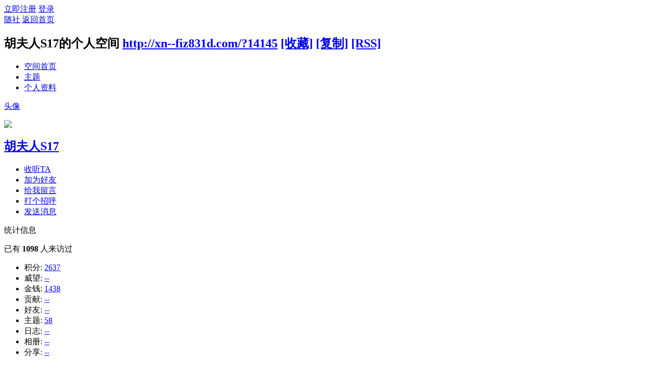

--- FILE ---
content_type: text/html; charset=utf-8
request_url: http://xn--fiz831d.com/home.php?mod=space&uid=14145&do=index
body_size: 4871
content:
<!DOCTYPE html PUBLIC "-//W3C//DTD XHTML 1.0 Transitional//EN" "http://www.w3.org/TR/xhtml1/DTD/xhtml1-transitional.dtd">
<html xmlns="http://www.w3.org/1999/xhtml">
<head>
<meta http-equiv="Content-Type" content="text/html; charset=utf-8" />
<title>胡夫人S17的空间 -  随社 -  Powered by Discuz!</title>

<meta name="keywords" content="胡夫人S17的空间" />
<meta name="description" content="胡夫人S17的空间 ,随社" />
<meta name="generator" content="Discuz! X3.3" />
<meta name="author" content="Discuz! Team and Comsenz UI Team" />
<meta name="copyright" content="2001-2017 Comsenz Inc." />
<meta name="MSSmartTagsPreventParsing" content="True" />
<meta http-equiv="MSThemeCompatible" content="Yes" />
<base href="http://xn--fiz831d.com/" /><link rel="stylesheet" type="text/css" href="data/cache/style_1_common.css?Kmv" /><link rel="stylesheet" type="text/css" href="data/cache/style_1_home_space.css?Kmv" /><link rel="stylesheet" id="css_extstyle" type="text/css" href="./template/default/style/t2/style.css" /><script type="text/javascript">var STYLEID = '1', STATICURL = 'static/', IMGDIR = 'static/image/common', VERHASH = 'Kmv', charset = 'utf-8', discuz_uid = '0', cookiepre = 'uGS8_2132_', cookiedomain = '', cookiepath = '/', showusercard = '1', attackevasive = '0', disallowfloat = 'newthread', creditnotice = '1|威望|,2|金钱|,3|贡献|', defaultstyle = './template/default/style/t2', REPORTURL = 'aHR0cDovL3huLS1maXo4MzFkLmNvbS9ob21lLnBocD9tb2Q9c3BhY2UmdWlkPTE0MTQ1JmRvPWluZGV4', SITEURL = 'http://xn--fiz831d.com/', JSPATH = 'data/cache/', CSSPATH = 'data/cache/style_', DYNAMICURL = '';</script>
<script src="data/cache/common.js?Kmv" type="text/javascript"></script>
<script src="data/cache/home.js?Kmv" type="text/javascript"></script>
<link rel="stylesheet" type="text/css" href='data/cache/style_1_css_space.css?Kmv' />
<link id="style_css" rel="stylesheet" type="text/css" href="static/space/t1/style.css?Kmv">
<style id="diy_style"></style>
</head>

<body id="space" onkeydown="if(event.keyCode==27) return false;">
<div id="append_parent"></div>
<div id="ajaxwaitid"></div>


<div id="toptb" class="cl">
<div class="y">
<a href="member.php?mod=随社">立即注册</a>
<a href="member.php?mod=logging&amp;action=login" onclick="showWindow('login', this.href)">登录</a>
</div>
<div class="z">
<a href="./" title="随社" class="xw1">随社</a>
<a href="home.php?mod=space&amp;do=home" id="navs" class="showmenu" onmouseover="showMenu(this.id);">返回首页</a>
</div>
</div>
<div id="hd" class="wp cl">

<h2 id="spaceinfoshow"><strong id="spacename" class="mbn">
胡夫人S17的个人空间</strong>
<span class="xs0 xw0">
<a id="domainurl" href="http://xn--fiz831d.com/?14145" onclick="setCopy('http://xn--fiz831d.com/?14145', '空间地址复制成功');return false;">http://xn--fiz831d.com/?14145</a>
<a href="javascript:;" onclick="addFavorite(location.href, document.title)">[收藏]</a>
<a id="domainurl" href="http://xn--fiz831d.com/?14145" onclick="setCopy('http://xn--fiz831d.com/?14145', '空间地址复制成功');return false;">[复制]</a>
<a href="home.php?mod=rss&amp;uid=14145">[RSS]</a>
</span>
<span id="spacedescription" class="xs1 xw0 mtn"></span>
</h2><div id="nv">
<ul>
<li><a href="home.php?mod=space&amp;uid=14145&amp;do=index">空间首页</a></li>
<li><a href="home.php?mod=space&amp;uid=14145&amp;do=thread&amp;view=me&amp;from=space">主题</a></li>
<li><a href="home.php?mod=space&amp;uid=14145&amp;do=profile">个人资料</a></li>
</ul>
</div></div>

<div class="p_pop h_pop" id="mn_userapp_menu" style="display: none"></div><ul id="navs_menu" class="p_pop topnav_pop" style="display:none;">                <li id="mn_forum" ><a href="forum.php" hidefocus="true" title="BBS"  >论坛<span>BBS</span></a></li>                <li id="mn_Nc708" ><a href="forum.php?mod=forumdisplay&fid=40" hidefocus="true"  >太极殿</a></li>                <li id="mn_N80a7" ><a href="http://www.随社.com/forum.php?mod=forumdisplay&fid=58" hidefocus="true"  >轩辕台</a></li>                <li id="mn_F46" ><a href="forum.php?mod=forumdisplay&fid=46" hidefocus="true"  >侠客岛</a></li>                                                </ul>
<ul id="myspace_menu" class="p_pop" style="display:none;">
    <li><a href="home.php?mod=space">我的空间</a></li><li><a href="home.php?mod=magic" style="background-image:url(http://www.xn--fiz831d.com/static/image/feed/magic_b.png) !important">道具</a></li>
<li><a href="home.php?mod=medal" style="background-image:url(http://www.xn--fiz831d.com/static/image/feed/medal_b.png) !important">勋章</a></li>
<li><a href="home.php?mod=task" style="background-image:url(http://www.xn--fiz831d.com/static/image/feed/task_b.png) !important">任务</a></li>
</ul>
<div id="ct" class="wp w cl">
<div id="diypage" class="area">
<div id="frame1" class="frame cl" noedit="1">
<div id="frame1_left" style="width:240px" class="z column">
<div id="profile" class="block move-span">
<div class="blocktitle title"><span><a href="home.php?mod=space&uid=14145&do=profile">头像</a></span></div><div id="profile_content" class="dxb_bc"><div><div class="hm"><p><a href="home.php?mod=space&uid=14145" target="_blank"><img src="http://47.75.160.237/uc_server/data/avatar/000/01/41/45_avatar_middle.jpg" onerror="this.onerror=null;this.src='http://47.75.160.237/uc_server/images/noavatar_middle.gif'" /></a></p><h2 class="mbn"><a href="home.php?mod=space&uid=14145" target="_blank">胡夫人S17</a></h2></div><ul class="xl xl2 cl ul_list"><li class='ul_flw'><a href="home.php?mod=spacecp&ac=follow&op=add&hash=23496bce&fuid=14145" id="followmod" onclick="showWindow(this.id, this.href, 'get', 0);">收听TA</a></li><li class='ul_add'><a href="home.php?mod=spacecp&ac=friend&op=add&uid=14145&handlekey=addfriendhk_14145" id="a_friend_li_14145" onclick="showWindow(this.id, this.href, 'get', 0);">加为好友</a></li><li class='ul_msg'><a href="home.php?mod=space&uid=14145&do=wall">给我留言</a></li><li class='ul_poke'><a href="home.php?mod=spacecp&ac=poke&op=send&uid=14145&handlekey=propokehk_14145" id="a_poke_14145" onclick="showWindow(this.id, this.href, 'get', 0);">打个招呼</a></li><li class='ul_pm'><a href="home.php?mod=spacecp&ac=pm&op=showmsg&handlekey=showmsg_14145&touid=14145&pmid=0&daterange=2" id="a_sendpm_14145" onclick="showWindow('showMsgBox', this.href, 'get', 0)">发送消息</a></li></ul></div></div></div>
<div id="statistic" class="block move-span">
<div class="blocktitle title"><span>统计信息</span></div><div id="statistic_content" class="dxb_bc"><div><p class="mbm xw1">已有 <strong class="xi1">1098</strong> 人来访过</p><ul class="xl xl2 cl"><li>积分: <a href="home.php?mod=spacecp&ac=credit">2637</a></li><li>威望: <a href="home.php?mod=spacecp&ac=credit">--</a><li>金钱: <a href="home.php?mod=spacecp&ac=credit">1438</a><li>贡献: <a href="home.php?mod=spacecp&ac=credit">--</a><li>好友: <a href="home.php?mod=space&uid=14145&do=friend&view=me&from=space">--</a></li><li>主题: <a href="home.php?mod=space&uid=14145&do=thread&view=me&from=space">58</a></li><li>日志: <a href="home.php?mod=space&uid=14145&do=blog&view=me&from=space">--</a></li><li>相册: <a href="home.php?mod=space&uid=14145&do=album&view=me&from=space">--</a></li><li>分享: <a href="home.php?mod=space&uid=14145&do=share&view=me&from=space">--</a></li></ul></div></div></div>
<div id="album" class="block move-span">
<div class="blocktitle title"><span><a href="home.php?mod=space&uid=14145&do=album&view=me&from=space">相册</a></span></div><div id="album_content" class="dxb_bc"><ul class="ml cl"><p class="emp">现在还没有相册</p></ul></div></div>
<div id="doing" class="block move-span">
<div class="blocktitle title"><span><a href="home.php?mod=space&uid=14145&do=doing&view=me&from=space">记录</a></span></div><div id="doing_content" class="dxb_bc"><ul class="xl"><p class="emp">现在还没有记录</p></ul></div></div>
</div>

<div id="frame1_center" style="width:480px" class="z column">
<div id="personalinfo" class="block move-span">
<div class="blocktitle title"><span><a href="home.php?mod=space&uid=14145&do=profile">个人资料</a></span></div><div id="personalinfo_content" class="dxb_bc"><ul id="pprl" class="mbm pbm bbda cl"><li><em>性别</em>保密</li><li><em>生日</em></li><li><em>个人主页</em><a href="http://" target="_blank">http://</a></li></ul><p style="text-align: right;"><a href="home.php?mod=space&uid=14145&do=profile">查看全部个人资料</a></p></div></div>
<div id="feed" class="block move-span">
<div class="blocktitle title"><span><a href="home.php?mod=space&uid=14145&do=home&view=me&from=space">动态</a></span></div><ul id="feed_content" class="dxb_bc el"><p class="emp">现在还没有动态</p></ul></div>
<div id="share" class="block move-span">
<div class="blocktitle title"><span><a href="home.php?mod=space&uid=14145&do=share&view=me&from=space">分享</a></span></div><div id="share_content" class="dxb_bc"><p class="emp">现在还没有分享</p></div></div>
<div id="blog" class="block move-span">
<div class="blocktitle title"><span><a href="home.php?mod=space&uid=14145&do=blog&view=me&from=space">日志</a></span></div><div id="blog_content" class="dxb_bc xld"><p class="emp">现在还没有日志</p></div></div>
<div id="thread" class="block move-span">
<div class="blocktitle title"><span><a href="home.php?mod=space&uid=14145&do=thread&view=me&from=space">主题</a></span></div><div id="thread_content" class="dxb_bc"><ul class="xl"><li><a href="forum.php?mod=viewthread&tid=16457" target="_blank">赵当家，我的追魂呢</a></li><li><a href="forum.php?mod=viewthread&tid=16446" target="_blank">票这么散的？</a></li><li><a href="forum.php?mod=viewthread&tid=16445" target="_blank">七律。合葬斐儿若兰</a></li><li><a href="forum.php?mod=viewthread&tid=16440" target="_blank">七律，生挽无尘道长</a></li><li><a href="forum.php?mod=viewthread&tid=16433" target="_blank">无尘，苗大侠，我们来玩猜典故吧</a></li><li><a href="forum.php?mod=viewthread&tid=16426" target="_blank">大哥，版面交给蛋蛋吧，你也累了</a></li><li><a href="forum.php?mod=viewthread&tid=16417" target="_blank">东风第一枝。步韵追魂大哥。</a></li><li><a href="forum.php?mod=viewthread&tid=16411" target="_blank">英明神武的赵当家，以后你就是我的偶像</a></li><li><a href="forum.php?mod=viewthread&tid=16402" target="_blank">重新排一下最后两刺</a></li><li><a href="forum.php?mod=viewthread&tid=16394" target="_blank">心砚， 我们再纠结那个没有意义了</a></li></ul></div></div>
<div id="wall" class="block move-span">
<div class="blocktitle title"><span><a href="home.php?mod=space&uid=14145&do=wall">留言板</a></span><span class="y xw0"><a href="home.php?mod=space&uid=14145&do=wall">全部</a></span></div><div id="wall_content" class="dxb_bc"><div class="xld xlda el" id="comment_ul"><p class="emp">现在还没有留言</p></div></div></div>
</div>

<div id="frame1_right" style="width:240px" class="z column">
<div id="friend" class="block move-span">
<div class="blocktitle title"><span><a href="home.php?mod=space&uid=14145&do=friend&view=me&from=space">好友</a></span></div><div id="friend_content" class="dxb_bc"><p class="emp">现在还没有好友</p></div></div>
<div id="visitor" class="block move-span">
<div class="blocktitle title"><span>最近访客</span></div><div id="visitor_content" class="dxb_bc"><p class="emp">现在还没有访客</p></div></div>
</div>
</div>
</div>
</div>
<script type="text/javascript">
function succeedhandle_followmod(url, msg, values) {
var fObj = $('followmod');
if(values['type'] == 'add') {
fObj.innerHTML = '取消收听';
fObj.className = 'flw_btn_unfo';
fObj.href = 'home.php?mod=spacecp&ac=follow&op=del&fuid='+values['fuid'];
} else if(values['type'] == 'del') {
fObj.innerHTML = '收听TA';
fObj.className = 'flw_btn_fo';
fObj.href = 'home.php?mod=spacecp&ac=follow&op=add&hash=23496bce&fuid='+values['fuid'];
}
}
</script>	</div>
<div id="ft" class="wp cl">
<div id="flk" class="y">
<p>
<a href="http://wpa.qq.com/msgrd?v=3&amp;uin=15726137&amp;site=随社&amp;menu=yes&amp;from=discuz" target="_blank" title="QQ"><img src="static/image/common/site_qq.jpg" alt="QQ" /></a><span class="pipe">|</span><a href="archiver/" >Archiver</a><span class="pipe">|</span><a href="forum.php?mobile=yes" >手机版</a><span class="pipe">|</span><a href="forum.php?mod=misc&action=showdarkroom" >小黑屋</a><span class="pipe">|</span><strong><a href="http://www.随社.com/" target="_blank">随社</a></strong>
&nbsp;<a href="http://discuz.qq.com/service/security" target="_blank" title="防水墙保卫网站远离侵害"><img src="static/image/common/security.png"></a></p>
<p class="xs0">
GMT+8, 2026-1-15 08:33<span id="debuginfo">
, Processed in 0.015405 second(s), 10 queries
, File On.
</span>
</p>
</div>
<div id="frt">
<p>Powered by <strong><a href="http://www.discuz.net" target="_blank">Discuz!</a></strong> <em>X3.3</em></p>
<p class="xs0">&copy; 2001-2017 <a href="http://www.comsenz.com" target="_blank">Comsenz Inc.</a></p>
</div></div>
<script src="home.php?mod=misc&ac=sendmail&rand=1768437231" type="text/javascript"></script>
<div id="scrolltop">
<span hidefocus="true"><a title="返回顶部" onclick="window.scrollTo('0','0')" class="scrolltopa" ><b>返回顶部</b></a></span>
</div>
<script type="text/javascript">_attachEvent(window, 'scroll', function () { showTopLink(); });checkBlind();</script>
			<div id="discuz_tips" style="display:none;"></div>
			<script type="text/javascript">
				var tipsinfo = '|X3.3|0.6||0||0|7|1768437231||2';
			</script>
			<script src="http://discuz.gtimg.cn/cloud/scripts/discuz_tips.js?v=1" type="text/javascript" charset="UTF-8"></script></body>
</html>
